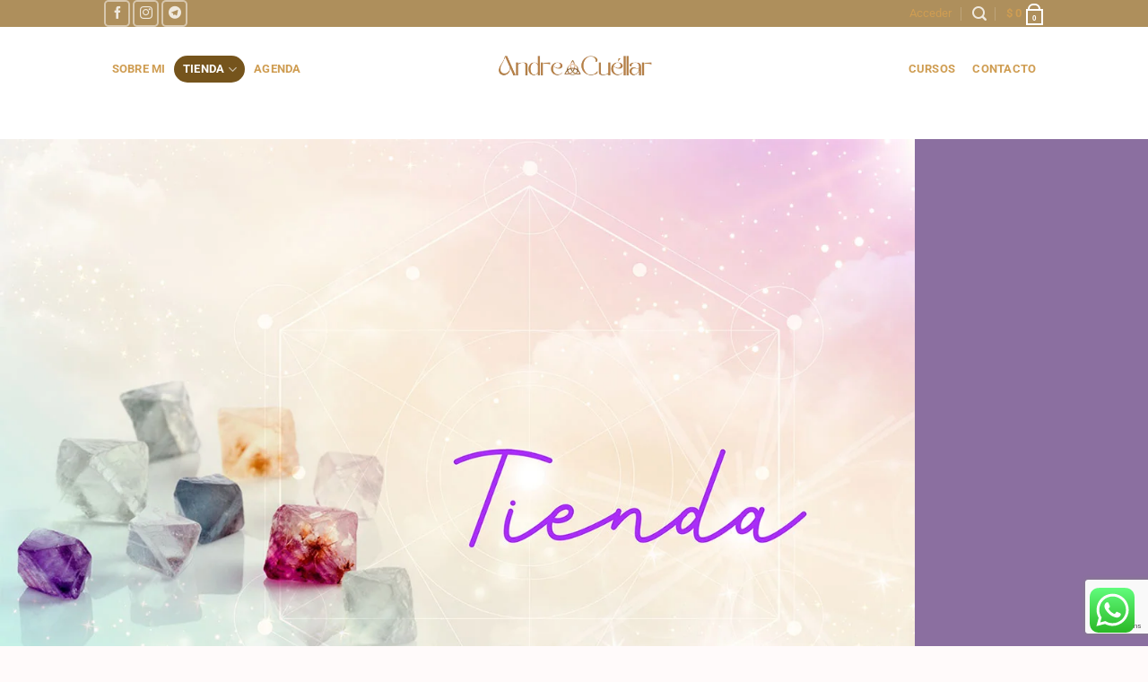

--- FILE ---
content_type: text/html; charset=utf-8
request_url: https://www.google.com/recaptcha/api2/anchor?ar=1&k=6LfPp7ceAAAAAOflsVjCLymN95sXkKzRaYPeKz4U&co=aHR0cHM6Ly9zYWdyYWRvZXNwYWNpb2ludGVyaW9yLmNvbTo0NDM.&hl=en&v=PoyoqOPhxBO7pBk68S4YbpHZ&size=invisible&anchor-ms=20000&execute-ms=30000&cb=cs5cmdgxsolu
body_size: 48736
content:
<!DOCTYPE HTML><html dir="ltr" lang="en"><head><meta http-equiv="Content-Type" content="text/html; charset=UTF-8">
<meta http-equiv="X-UA-Compatible" content="IE=edge">
<title>reCAPTCHA</title>
<style type="text/css">
/* cyrillic-ext */
@font-face {
  font-family: 'Roboto';
  font-style: normal;
  font-weight: 400;
  font-stretch: 100%;
  src: url(//fonts.gstatic.com/s/roboto/v48/KFO7CnqEu92Fr1ME7kSn66aGLdTylUAMa3GUBHMdazTgWw.woff2) format('woff2');
  unicode-range: U+0460-052F, U+1C80-1C8A, U+20B4, U+2DE0-2DFF, U+A640-A69F, U+FE2E-FE2F;
}
/* cyrillic */
@font-face {
  font-family: 'Roboto';
  font-style: normal;
  font-weight: 400;
  font-stretch: 100%;
  src: url(//fonts.gstatic.com/s/roboto/v48/KFO7CnqEu92Fr1ME7kSn66aGLdTylUAMa3iUBHMdazTgWw.woff2) format('woff2');
  unicode-range: U+0301, U+0400-045F, U+0490-0491, U+04B0-04B1, U+2116;
}
/* greek-ext */
@font-face {
  font-family: 'Roboto';
  font-style: normal;
  font-weight: 400;
  font-stretch: 100%;
  src: url(//fonts.gstatic.com/s/roboto/v48/KFO7CnqEu92Fr1ME7kSn66aGLdTylUAMa3CUBHMdazTgWw.woff2) format('woff2');
  unicode-range: U+1F00-1FFF;
}
/* greek */
@font-face {
  font-family: 'Roboto';
  font-style: normal;
  font-weight: 400;
  font-stretch: 100%;
  src: url(//fonts.gstatic.com/s/roboto/v48/KFO7CnqEu92Fr1ME7kSn66aGLdTylUAMa3-UBHMdazTgWw.woff2) format('woff2');
  unicode-range: U+0370-0377, U+037A-037F, U+0384-038A, U+038C, U+038E-03A1, U+03A3-03FF;
}
/* math */
@font-face {
  font-family: 'Roboto';
  font-style: normal;
  font-weight: 400;
  font-stretch: 100%;
  src: url(//fonts.gstatic.com/s/roboto/v48/KFO7CnqEu92Fr1ME7kSn66aGLdTylUAMawCUBHMdazTgWw.woff2) format('woff2');
  unicode-range: U+0302-0303, U+0305, U+0307-0308, U+0310, U+0312, U+0315, U+031A, U+0326-0327, U+032C, U+032F-0330, U+0332-0333, U+0338, U+033A, U+0346, U+034D, U+0391-03A1, U+03A3-03A9, U+03B1-03C9, U+03D1, U+03D5-03D6, U+03F0-03F1, U+03F4-03F5, U+2016-2017, U+2034-2038, U+203C, U+2040, U+2043, U+2047, U+2050, U+2057, U+205F, U+2070-2071, U+2074-208E, U+2090-209C, U+20D0-20DC, U+20E1, U+20E5-20EF, U+2100-2112, U+2114-2115, U+2117-2121, U+2123-214F, U+2190, U+2192, U+2194-21AE, U+21B0-21E5, U+21F1-21F2, U+21F4-2211, U+2213-2214, U+2216-22FF, U+2308-230B, U+2310, U+2319, U+231C-2321, U+2336-237A, U+237C, U+2395, U+239B-23B7, U+23D0, U+23DC-23E1, U+2474-2475, U+25AF, U+25B3, U+25B7, U+25BD, U+25C1, U+25CA, U+25CC, U+25FB, U+266D-266F, U+27C0-27FF, U+2900-2AFF, U+2B0E-2B11, U+2B30-2B4C, U+2BFE, U+3030, U+FF5B, U+FF5D, U+1D400-1D7FF, U+1EE00-1EEFF;
}
/* symbols */
@font-face {
  font-family: 'Roboto';
  font-style: normal;
  font-weight: 400;
  font-stretch: 100%;
  src: url(//fonts.gstatic.com/s/roboto/v48/KFO7CnqEu92Fr1ME7kSn66aGLdTylUAMaxKUBHMdazTgWw.woff2) format('woff2');
  unicode-range: U+0001-000C, U+000E-001F, U+007F-009F, U+20DD-20E0, U+20E2-20E4, U+2150-218F, U+2190, U+2192, U+2194-2199, U+21AF, U+21E6-21F0, U+21F3, U+2218-2219, U+2299, U+22C4-22C6, U+2300-243F, U+2440-244A, U+2460-24FF, U+25A0-27BF, U+2800-28FF, U+2921-2922, U+2981, U+29BF, U+29EB, U+2B00-2BFF, U+4DC0-4DFF, U+FFF9-FFFB, U+10140-1018E, U+10190-1019C, U+101A0, U+101D0-101FD, U+102E0-102FB, U+10E60-10E7E, U+1D2C0-1D2D3, U+1D2E0-1D37F, U+1F000-1F0FF, U+1F100-1F1AD, U+1F1E6-1F1FF, U+1F30D-1F30F, U+1F315, U+1F31C, U+1F31E, U+1F320-1F32C, U+1F336, U+1F378, U+1F37D, U+1F382, U+1F393-1F39F, U+1F3A7-1F3A8, U+1F3AC-1F3AF, U+1F3C2, U+1F3C4-1F3C6, U+1F3CA-1F3CE, U+1F3D4-1F3E0, U+1F3ED, U+1F3F1-1F3F3, U+1F3F5-1F3F7, U+1F408, U+1F415, U+1F41F, U+1F426, U+1F43F, U+1F441-1F442, U+1F444, U+1F446-1F449, U+1F44C-1F44E, U+1F453, U+1F46A, U+1F47D, U+1F4A3, U+1F4B0, U+1F4B3, U+1F4B9, U+1F4BB, U+1F4BF, U+1F4C8-1F4CB, U+1F4D6, U+1F4DA, U+1F4DF, U+1F4E3-1F4E6, U+1F4EA-1F4ED, U+1F4F7, U+1F4F9-1F4FB, U+1F4FD-1F4FE, U+1F503, U+1F507-1F50B, U+1F50D, U+1F512-1F513, U+1F53E-1F54A, U+1F54F-1F5FA, U+1F610, U+1F650-1F67F, U+1F687, U+1F68D, U+1F691, U+1F694, U+1F698, U+1F6AD, U+1F6B2, U+1F6B9-1F6BA, U+1F6BC, U+1F6C6-1F6CF, U+1F6D3-1F6D7, U+1F6E0-1F6EA, U+1F6F0-1F6F3, U+1F6F7-1F6FC, U+1F700-1F7FF, U+1F800-1F80B, U+1F810-1F847, U+1F850-1F859, U+1F860-1F887, U+1F890-1F8AD, U+1F8B0-1F8BB, U+1F8C0-1F8C1, U+1F900-1F90B, U+1F93B, U+1F946, U+1F984, U+1F996, U+1F9E9, U+1FA00-1FA6F, U+1FA70-1FA7C, U+1FA80-1FA89, U+1FA8F-1FAC6, U+1FACE-1FADC, U+1FADF-1FAE9, U+1FAF0-1FAF8, U+1FB00-1FBFF;
}
/* vietnamese */
@font-face {
  font-family: 'Roboto';
  font-style: normal;
  font-weight: 400;
  font-stretch: 100%;
  src: url(//fonts.gstatic.com/s/roboto/v48/KFO7CnqEu92Fr1ME7kSn66aGLdTylUAMa3OUBHMdazTgWw.woff2) format('woff2');
  unicode-range: U+0102-0103, U+0110-0111, U+0128-0129, U+0168-0169, U+01A0-01A1, U+01AF-01B0, U+0300-0301, U+0303-0304, U+0308-0309, U+0323, U+0329, U+1EA0-1EF9, U+20AB;
}
/* latin-ext */
@font-face {
  font-family: 'Roboto';
  font-style: normal;
  font-weight: 400;
  font-stretch: 100%;
  src: url(//fonts.gstatic.com/s/roboto/v48/KFO7CnqEu92Fr1ME7kSn66aGLdTylUAMa3KUBHMdazTgWw.woff2) format('woff2');
  unicode-range: U+0100-02BA, U+02BD-02C5, U+02C7-02CC, U+02CE-02D7, U+02DD-02FF, U+0304, U+0308, U+0329, U+1D00-1DBF, U+1E00-1E9F, U+1EF2-1EFF, U+2020, U+20A0-20AB, U+20AD-20C0, U+2113, U+2C60-2C7F, U+A720-A7FF;
}
/* latin */
@font-face {
  font-family: 'Roboto';
  font-style: normal;
  font-weight: 400;
  font-stretch: 100%;
  src: url(//fonts.gstatic.com/s/roboto/v48/KFO7CnqEu92Fr1ME7kSn66aGLdTylUAMa3yUBHMdazQ.woff2) format('woff2');
  unicode-range: U+0000-00FF, U+0131, U+0152-0153, U+02BB-02BC, U+02C6, U+02DA, U+02DC, U+0304, U+0308, U+0329, U+2000-206F, U+20AC, U+2122, U+2191, U+2193, U+2212, U+2215, U+FEFF, U+FFFD;
}
/* cyrillic-ext */
@font-face {
  font-family: 'Roboto';
  font-style: normal;
  font-weight: 500;
  font-stretch: 100%;
  src: url(//fonts.gstatic.com/s/roboto/v48/KFO7CnqEu92Fr1ME7kSn66aGLdTylUAMa3GUBHMdazTgWw.woff2) format('woff2');
  unicode-range: U+0460-052F, U+1C80-1C8A, U+20B4, U+2DE0-2DFF, U+A640-A69F, U+FE2E-FE2F;
}
/* cyrillic */
@font-face {
  font-family: 'Roboto';
  font-style: normal;
  font-weight: 500;
  font-stretch: 100%;
  src: url(//fonts.gstatic.com/s/roboto/v48/KFO7CnqEu92Fr1ME7kSn66aGLdTylUAMa3iUBHMdazTgWw.woff2) format('woff2');
  unicode-range: U+0301, U+0400-045F, U+0490-0491, U+04B0-04B1, U+2116;
}
/* greek-ext */
@font-face {
  font-family: 'Roboto';
  font-style: normal;
  font-weight: 500;
  font-stretch: 100%;
  src: url(//fonts.gstatic.com/s/roboto/v48/KFO7CnqEu92Fr1ME7kSn66aGLdTylUAMa3CUBHMdazTgWw.woff2) format('woff2');
  unicode-range: U+1F00-1FFF;
}
/* greek */
@font-face {
  font-family: 'Roboto';
  font-style: normal;
  font-weight: 500;
  font-stretch: 100%;
  src: url(//fonts.gstatic.com/s/roboto/v48/KFO7CnqEu92Fr1ME7kSn66aGLdTylUAMa3-UBHMdazTgWw.woff2) format('woff2');
  unicode-range: U+0370-0377, U+037A-037F, U+0384-038A, U+038C, U+038E-03A1, U+03A3-03FF;
}
/* math */
@font-face {
  font-family: 'Roboto';
  font-style: normal;
  font-weight: 500;
  font-stretch: 100%;
  src: url(//fonts.gstatic.com/s/roboto/v48/KFO7CnqEu92Fr1ME7kSn66aGLdTylUAMawCUBHMdazTgWw.woff2) format('woff2');
  unicode-range: U+0302-0303, U+0305, U+0307-0308, U+0310, U+0312, U+0315, U+031A, U+0326-0327, U+032C, U+032F-0330, U+0332-0333, U+0338, U+033A, U+0346, U+034D, U+0391-03A1, U+03A3-03A9, U+03B1-03C9, U+03D1, U+03D5-03D6, U+03F0-03F1, U+03F4-03F5, U+2016-2017, U+2034-2038, U+203C, U+2040, U+2043, U+2047, U+2050, U+2057, U+205F, U+2070-2071, U+2074-208E, U+2090-209C, U+20D0-20DC, U+20E1, U+20E5-20EF, U+2100-2112, U+2114-2115, U+2117-2121, U+2123-214F, U+2190, U+2192, U+2194-21AE, U+21B0-21E5, U+21F1-21F2, U+21F4-2211, U+2213-2214, U+2216-22FF, U+2308-230B, U+2310, U+2319, U+231C-2321, U+2336-237A, U+237C, U+2395, U+239B-23B7, U+23D0, U+23DC-23E1, U+2474-2475, U+25AF, U+25B3, U+25B7, U+25BD, U+25C1, U+25CA, U+25CC, U+25FB, U+266D-266F, U+27C0-27FF, U+2900-2AFF, U+2B0E-2B11, U+2B30-2B4C, U+2BFE, U+3030, U+FF5B, U+FF5D, U+1D400-1D7FF, U+1EE00-1EEFF;
}
/* symbols */
@font-face {
  font-family: 'Roboto';
  font-style: normal;
  font-weight: 500;
  font-stretch: 100%;
  src: url(//fonts.gstatic.com/s/roboto/v48/KFO7CnqEu92Fr1ME7kSn66aGLdTylUAMaxKUBHMdazTgWw.woff2) format('woff2');
  unicode-range: U+0001-000C, U+000E-001F, U+007F-009F, U+20DD-20E0, U+20E2-20E4, U+2150-218F, U+2190, U+2192, U+2194-2199, U+21AF, U+21E6-21F0, U+21F3, U+2218-2219, U+2299, U+22C4-22C6, U+2300-243F, U+2440-244A, U+2460-24FF, U+25A0-27BF, U+2800-28FF, U+2921-2922, U+2981, U+29BF, U+29EB, U+2B00-2BFF, U+4DC0-4DFF, U+FFF9-FFFB, U+10140-1018E, U+10190-1019C, U+101A0, U+101D0-101FD, U+102E0-102FB, U+10E60-10E7E, U+1D2C0-1D2D3, U+1D2E0-1D37F, U+1F000-1F0FF, U+1F100-1F1AD, U+1F1E6-1F1FF, U+1F30D-1F30F, U+1F315, U+1F31C, U+1F31E, U+1F320-1F32C, U+1F336, U+1F378, U+1F37D, U+1F382, U+1F393-1F39F, U+1F3A7-1F3A8, U+1F3AC-1F3AF, U+1F3C2, U+1F3C4-1F3C6, U+1F3CA-1F3CE, U+1F3D4-1F3E0, U+1F3ED, U+1F3F1-1F3F3, U+1F3F5-1F3F7, U+1F408, U+1F415, U+1F41F, U+1F426, U+1F43F, U+1F441-1F442, U+1F444, U+1F446-1F449, U+1F44C-1F44E, U+1F453, U+1F46A, U+1F47D, U+1F4A3, U+1F4B0, U+1F4B3, U+1F4B9, U+1F4BB, U+1F4BF, U+1F4C8-1F4CB, U+1F4D6, U+1F4DA, U+1F4DF, U+1F4E3-1F4E6, U+1F4EA-1F4ED, U+1F4F7, U+1F4F9-1F4FB, U+1F4FD-1F4FE, U+1F503, U+1F507-1F50B, U+1F50D, U+1F512-1F513, U+1F53E-1F54A, U+1F54F-1F5FA, U+1F610, U+1F650-1F67F, U+1F687, U+1F68D, U+1F691, U+1F694, U+1F698, U+1F6AD, U+1F6B2, U+1F6B9-1F6BA, U+1F6BC, U+1F6C6-1F6CF, U+1F6D3-1F6D7, U+1F6E0-1F6EA, U+1F6F0-1F6F3, U+1F6F7-1F6FC, U+1F700-1F7FF, U+1F800-1F80B, U+1F810-1F847, U+1F850-1F859, U+1F860-1F887, U+1F890-1F8AD, U+1F8B0-1F8BB, U+1F8C0-1F8C1, U+1F900-1F90B, U+1F93B, U+1F946, U+1F984, U+1F996, U+1F9E9, U+1FA00-1FA6F, U+1FA70-1FA7C, U+1FA80-1FA89, U+1FA8F-1FAC6, U+1FACE-1FADC, U+1FADF-1FAE9, U+1FAF0-1FAF8, U+1FB00-1FBFF;
}
/* vietnamese */
@font-face {
  font-family: 'Roboto';
  font-style: normal;
  font-weight: 500;
  font-stretch: 100%;
  src: url(//fonts.gstatic.com/s/roboto/v48/KFO7CnqEu92Fr1ME7kSn66aGLdTylUAMa3OUBHMdazTgWw.woff2) format('woff2');
  unicode-range: U+0102-0103, U+0110-0111, U+0128-0129, U+0168-0169, U+01A0-01A1, U+01AF-01B0, U+0300-0301, U+0303-0304, U+0308-0309, U+0323, U+0329, U+1EA0-1EF9, U+20AB;
}
/* latin-ext */
@font-face {
  font-family: 'Roboto';
  font-style: normal;
  font-weight: 500;
  font-stretch: 100%;
  src: url(//fonts.gstatic.com/s/roboto/v48/KFO7CnqEu92Fr1ME7kSn66aGLdTylUAMa3KUBHMdazTgWw.woff2) format('woff2');
  unicode-range: U+0100-02BA, U+02BD-02C5, U+02C7-02CC, U+02CE-02D7, U+02DD-02FF, U+0304, U+0308, U+0329, U+1D00-1DBF, U+1E00-1E9F, U+1EF2-1EFF, U+2020, U+20A0-20AB, U+20AD-20C0, U+2113, U+2C60-2C7F, U+A720-A7FF;
}
/* latin */
@font-face {
  font-family: 'Roboto';
  font-style: normal;
  font-weight: 500;
  font-stretch: 100%;
  src: url(//fonts.gstatic.com/s/roboto/v48/KFO7CnqEu92Fr1ME7kSn66aGLdTylUAMa3yUBHMdazQ.woff2) format('woff2');
  unicode-range: U+0000-00FF, U+0131, U+0152-0153, U+02BB-02BC, U+02C6, U+02DA, U+02DC, U+0304, U+0308, U+0329, U+2000-206F, U+20AC, U+2122, U+2191, U+2193, U+2212, U+2215, U+FEFF, U+FFFD;
}
/* cyrillic-ext */
@font-face {
  font-family: 'Roboto';
  font-style: normal;
  font-weight: 900;
  font-stretch: 100%;
  src: url(//fonts.gstatic.com/s/roboto/v48/KFO7CnqEu92Fr1ME7kSn66aGLdTylUAMa3GUBHMdazTgWw.woff2) format('woff2');
  unicode-range: U+0460-052F, U+1C80-1C8A, U+20B4, U+2DE0-2DFF, U+A640-A69F, U+FE2E-FE2F;
}
/* cyrillic */
@font-face {
  font-family: 'Roboto';
  font-style: normal;
  font-weight: 900;
  font-stretch: 100%;
  src: url(//fonts.gstatic.com/s/roboto/v48/KFO7CnqEu92Fr1ME7kSn66aGLdTylUAMa3iUBHMdazTgWw.woff2) format('woff2');
  unicode-range: U+0301, U+0400-045F, U+0490-0491, U+04B0-04B1, U+2116;
}
/* greek-ext */
@font-face {
  font-family: 'Roboto';
  font-style: normal;
  font-weight: 900;
  font-stretch: 100%;
  src: url(//fonts.gstatic.com/s/roboto/v48/KFO7CnqEu92Fr1ME7kSn66aGLdTylUAMa3CUBHMdazTgWw.woff2) format('woff2');
  unicode-range: U+1F00-1FFF;
}
/* greek */
@font-face {
  font-family: 'Roboto';
  font-style: normal;
  font-weight: 900;
  font-stretch: 100%;
  src: url(//fonts.gstatic.com/s/roboto/v48/KFO7CnqEu92Fr1ME7kSn66aGLdTylUAMa3-UBHMdazTgWw.woff2) format('woff2');
  unicode-range: U+0370-0377, U+037A-037F, U+0384-038A, U+038C, U+038E-03A1, U+03A3-03FF;
}
/* math */
@font-face {
  font-family: 'Roboto';
  font-style: normal;
  font-weight: 900;
  font-stretch: 100%;
  src: url(//fonts.gstatic.com/s/roboto/v48/KFO7CnqEu92Fr1ME7kSn66aGLdTylUAMawCUBHMdazTgWw.woff2) format('woff2');
  unicode-range: U+0302-0303, U+0305, U+0307-0308, U+0310, U+0312, U+0315, U+031A, U+0326-0327, U+032C, U+032F-0330, U+0332-0333, U+0338, U+033A, U+0346, U+034D, U+0391-03A1, U+03A3-03A9, U+03B1-03C9, U+03D1, U+03D5-03D6, U+03F0-03F1, U+03F4-03F5, U+2016-2017, U+2034-2038, U+203C, U+2040, U+2043, U+2047, U+2050, U+2057, U+205F, U+2070-2071, U+2074-208E, U+2090-209C, U+20D0-20DC, U+20E1, U+20E5-20EF, U+2100-2112, U+2114-2115, U+2117-2121, U+2123-214F, U+2190, U+2192, U+2194-21AE, U+21B0-21E5, U+21F1-21F2, U+21F4-2211, U+2213-2214, U+2216-22FF, U+2308-230B, U+2310, U+2319, U+231C-2321, U+2336-237A, U+237C, U+2395, U+239B-23B7, U+23D0, U+23DC-23E1, U+2474-2475, U+25AF, U+25B3, U+25B7, U+25BD, U+25C1, U+25CA, U+25CC, U+25FB, U+266D-266F, U+27C0-27FF, U+2900-2AFF, U+2B0E-2B11, U+2B30-2B4C, U+2BFE, U+3030, U+FF5B, U+FF5D, U+1D400-1D7FF, U+1EE00-1EEFF;
}
/* symbols */
@font-face {
  font-family: 'Roboto';
  font-style: normal;
  font-weight: 900;
  font-stretch: 100%;
  src: url(//fonts.gstatic.com/s/roboto/v48/KFO7CnqEu92Fr1ME7kSn66aGLdTylUAMaxKUBHMdazTgWw.woff2) format('woff2');
  unicode-range: U+0001-000C, U+000E-001F, U+007F-009F, U+20DD-20E0, U+20E2-20E4, U+2150-218F, U+2190, U+2192, U+2194-2199, U+21AF, U+21E6-21F0, U+21F3, U+2218-2219, U+2299, U+22C4-22C6, U+2300-243F, U+2440-244A, U+2460-24FF, U+25A0-27BF, U+2800-28FF, U+2921-2922, U+2981, U+29BF, U+29EB, U+2B00-2BFF, U+4DC0-4DFF, U+FFF9-FFFB, U+10140-1018E, U+10190-1019C, U+101A0, U+101D0-101FD, U+102E0-102FB, U+10E60-10E7E, U+1D2C0-1D2D3, U+1D2E0-1D37F, U+1F000-1F0FF, U+1F100-1F1AD, U+1F1E6-1F1FF, U+1F30D-1F30F, U+1F315, U+1F31C, U+1F31E, U+1F320-1F32C, U+1F336, U+1F378, U+1F37D, U+1F382, U+1F393-1F39F, U+1F3A7-1F3A8, U+1F3AC-1F3AF, U+1F3C2, U+1F3C4-1F3C6, U+1F3CA-1F3CE, U+1F3D4-1F3E0, U+1F3ED, U+1F3F1-1F3F3, U+1F3F5-1F3F7, U+1F408, U+1F415, U+1F41F, U+1F426, U+1F43F, U+1F441-1F442, U+1F444, U+1F446-1F449, U+1F44C-1F44E, U+1F453, U+1F46A, U+1F47D, U+1F4A3, U+1F4B0, U+1F4B3, U+1F4B9, U+1F4BB, U+1F4BF, U+1F4C8-1F4CB, U+1F4D6, U+1F4DA, U+1F4DF, U+1F4E3-1F4E6, U+1F4EA-1F4ED, U+1F4F7, U+1F4F9-1F4FB, U+1F4FD-1F4FE, U+1F503, U+1F507-1F50B, U+1F50D, U+1F512-1F513, U+1F53E-1F54A, U+1F54F-1F5FA, U+1F610, U+1F650-1F67F, U+1F687, U+1F68D, U+1F691, U+1F694, U+1F698, U+1F6AD, U+1F6B2, U+1F6B9-1F6BA, U+1F6BC, U+1F6C6-1F6CF, U+1F6D3-1F6D7, U+1F6E0-1F6EA, U+1F6F0-1F6F3, U+1F6F7-1F6FC, U+1F700-1F7FF, U+1F800-1F80B, U+1F810-1F847, U+1F850-1F859, U+1F860-1F887, U+1F890-1F8AD, U+1F8B0-1F8BB, U+1F8C0-1F8C1, U+1F900-1F90B, U+1F93B, U+1F946, U+1F984, U+1F996, U+1F9E9, U+1FA00-1FA6F, U+1FA70-1FA7C, U+1FA80-1FA89, U+1FA8F-1FAC6, U+1FACE-1FADC, U+1FADF-1FAE9, U+1FAF0-1FAF8, U+1FB00-1FBFF;
}
/* vietnamese */
@font-face {
  font-family: 'Roboto';
  font-style: normal;
  font-weight: 900;
  font-stretch: 100%;
  src: url(//fonts.gstatic.com/s/roboto/v48/KFO7CnqEu92Fr1ME7kSn66aGLdTylUAMa3OUBHMdazTgWw.woff2) format('woff2');
  unicode-range: U+0102-0103, U+0110-0111, U+0128-0129, U+0168-0169, U+01A0-01A1, U+01AF-01B0, U+0300-0301, U+0303-0304, U+0308-0309, U+0323, U+0329, U+1EA0-1EF9, U+20AB;
}
/* latin-ext */
@font-face {
  font-family: 'Roboto';
  font-style: normal;
  font-weight: 900;
  font-stretch: 100%;
  src: url(//fonts.gstatic.com/s/roboto/v48/KFO7CnqEu92Fr1ME7kSn66aGLdTylUAMa3KUBHMdazTgWw.woff2) format('woff2');
  unicode-range: U+0100-02BA, U+02BD-02C5, U+02C7-02CC, U+02CE-02D7, U+02DD-02FF, U+0304, U+0308, U+0329, U+1D00-1DBF, U+1E00-1E9F, U+1EF2-1EFF, U+2020, U+20A0-20AB, U+20AD-20C0, U+2113, U+2C60-2C7F, U+A720-A7FF;
}
/* latin */
@font-face {
  font-family: 'Roboto';
  font-style: normal;
  font-weight: 900;
  font-stretch: 100%;
  src: url(//fonts.gstatic.com/s/roboto/v48/KFO7CnqEu92Fr1ME7kSn66aGLdTylUAMa3yUBHMdazQ.woff2) format('woff2');
  unicode-range: U+0000-00FF, U+0131, U+0152-0153, U+02BB-02BC, U+02C6, U+02DA, U+02DC, U+0304, U+0308, U+0329, U+2000-206F, U+20AC, U+2122, U+2191, U+2193, U+2212, U+2215, U+FEFF, U+FFFD;
}

</style>
<link rel="stylesheet" type="text/css" href="https://www.gstatic.com/recaptcha/releases/PoyoqOPhxBO7pBk68S4YbpHZ/styles__ltr.css">
<script nonce="whxihbRZUCYI_DgZkYDvGQ" type="text/javascript">window['__recaptcha_api'] = 'https://www.google.com/recaptcha/api2/';</script>
<script type="text/javascript" src="https://www.gstatic.com/recaptcha/releases/PoyoqOPhxBO7pBk68S4YbpHZ/recaptcha__en.js" nonce="whxihbRZUCYI_DgZkYDvGQ">
      
    </script></head>
<body><div id="rc-anchor-alert" class="rc-anchor-alert"></div>
<input type="hidden" id="recaptcha-token" value="[base64]">
<script type="text/javascript" nonce="whxihbRZUCYI_DgZkYDvGQ">
      recaptcha.anchor.Main.init("[\x22ainput\x22,[\x22bgdata\x22,\x22\x22,\[base64]/[base64]/bmV3IFpbdF0obVswXSk6Sz09Mj9uZXcgWlt0XShtWzBdLG1bMV0pOks9PTM/bmV3IFpbdF0obVswXSxtWzFdLG1bMl0pOks9PTQ/[base64]/[base64]/[base64]/[base64]/[base64]/[base64]/[base64]/[base64]/[base64]/[base64]/[base64]/[base64]/[base64]/[base64]\\u003d\\u003d\x22,\[base64]\\u003d\x22,\x22azhudUHDsi/DjkjCj8K9wrHCk1HDp8OdT8KhZ8O9OhwbwrouHk8Lwq0owq3Cg8O0wqJtR3/DucO5wpvCqFXDt8Olwod1eMOwwo5uGcOMXAXCuQVOwq1lRk/DqD7CmSLCoMOtP8K5G27DrMOuwojDjkZpw6zCjcOWwqDCksOnV8KUHUldK8KPw7hoCgzCpVXCtVzDrcOpNmcmwplAagFpecKMwpXCvsOXa1DCnycXWCwiAH/DlXYiLDbDkVbDqBpdNl/Cu8O7wqLDqsKIwr/CoXUYw53CpcKEwpcXN8OqV8Kjw7AFw4RCw6HDtsOFwphIH1NUQcKLWh4Sw755wrhpfil1UQ7Cuk3Cj8KXwrJGOC8fwqLCkMOYw4oNw5DCh8OMwrAwWsOGeGrDlgQlQHLDiFPDlsO/wq0wwoJMKSNrwofCnil1R1l4csORw4jDqyrDkMOAP8ORFRZ7aWDCiHfCvsOyw7DCjxnClcK/GcK+w6cmw6rDnsOIw7xjBcOnFcOAw4DCrCVPNwfDjCjCoG/[base64]/wrxvV8OkwoDCqQwrwrZRCT5jwrHCimLDmcKHRMOjw6rDszokazPDmTZxVlbDrHd8w6IsS8OBwrNnV8KewoobwokuBcK0DcKrw6XDtsK+wq4TLnnDjkHCm2YZRVIZw7oOwoTCi8Khw6Q9WMO4w5PCvDLCkSnDhmrCjcKpwo9fw5bDmsOPSMOrd8KZwpUlwr4zPD/DsMO3wpzCmMKVG1XDjcK4wrnDlx0Lw6EXw6U8w5FoH2hHw4jDhcKRWxxaw59bfR5AKsKxQsOrwqcrdXPDrcOpQGTCslooM8OzKUDCicOtC8KxSDBfalLDvMKcUWROw5TClhTCmsOFIxvDrcK6NG5kw7Znwo8Xw4kgw4NnSMOGMU/DtcKJJMOMI1Fbwp/DmjPCjMOtw7FJw4wLccObw7Rgw7VAwrrDtcOQwpUqHnZZw6nDg8KHfsKLci7CjC9EwozCg8K0w6A6HB55w5DDjMOufSpMwrHDqsKbTcOow6rDnEVkdX/CrcONf8KSw53DpCjCqcO7wqLCmcODRkJxVsK2wo8mwrnCosKywq/[base64]/w4wNw5HDhMKBwqUww7BcwpHCpsOxw4bCscKPw61/[base64]/wrPDuC/CtMOpwo/Du8KINMO1wrtxw53DpcOLwp14w47CpMKrdcOgw7MTHcOILhlcw5vCoMKlwocHQmLDgmbCgSg+WHhGw6jCscO4w5zCkMKMcsOSw77DhGplasKIwqY5wonDhMK+exrCsMOXwq3DmREjwrTCgmFOw5xmN8KKwrsBGMOEE8OILMOif8OSw5HDtkTCu8OtAjMbJE/CqcOiQ8KPCVkGQwc/w6FTwrR0VcOCw4YnTBtnOcO3QMOLwq/[base64]/Dt8KSw6pNw4bCoMKHWMOCw4bDjT7CsMOLE8Ojw7nDrkLCnTLCrcOuwpsmwqTDt1bCksOUfcOOEkrDm8O1O8KWEcK4w4Eyw7xEw6MmS0DCmWDCrwTCrcOoLm9lLCfCnlYGwpwIWy7CrcKRYQQxF8K8w4J8w53CrW3DjsKYw7V/[base64]/DlcKGCcKowrvCvzoow4/DqsK3Uiphwro6asKqwpt1w7LDuCjDk2jDg27DoT08w5NjOBDCtUTDgsKvw59oVTLCh8KUcQcewpHDqMKJw5HDlitOc8KowoF9w5M5NcOpKsO1TcKpwodJN8OOX8O2TsO/wqDDkMKSQUo9dDxQLwV7wqFXwrHDgsOwXMOaUDjCnMKXfl4fUsOZLMO+w7TChMK5UD5Sw6/DoQ/[base64]/JAhPwoXCrcKja8KKAlTCk8OOa0ZQwpM1VsKcCMKxwp0zw4A2N8OEw6dKwp0iw7vDv8OrPRIBKcObWB3CrVTCrMOrw5dgwr4cwpI3wo/DucOpw5jCmF7DpQzCtcOKSMKPBS14FFXDhAzChMKNMSgNQB53fG/Cox0qJks0woTChsKHM8ONNCFMwr/DnETDplfCv8Okwq/[base64]/wqTDlwLDrVfDncOuQW9/KcKpXnIkw5hGBE9awrZmwpPDvMKqwrbCpsOlQwJww7/[base64]/LAbCiMO0R1HClF/DgFMow5IVW8OgwqVywpnCrVBVwqLCusObw7kHNMOPwrzDgHTDvMK/wqV+WXVWw6LCk8Obw6DCrTwsCm8qBzDCr8Otw7HCjsOEwrFsw58Qw4LChsOnw7tHRxzCuj7DoTNJDlXCpsO6EsKaSG5ZwqLCnVE0WHfCo8Kcw4VFPcORblddIVcTwpB+woHCtsKXwrPDqgUswpbCqsONw4LCux4vYgVXwrPCj0l/wqgLPcKSccOGUR9bw5LDoMOmCUduZwPDuMOzRAvCqMOPdDI1fAItw4JpAXPDkMKBecKhwop/wp7DvcKROULCuVFzSygUBMKPw6XClXrCo8ONw54TVkVWwq1CLMKzdMOdwqVlWlAeYcKvw7Y/WF9hOSnDn0PDusOLEcKew5kKw5xXTcOWw607dMKWwqAcRyrDi8KaAcO9wpjDpMKfw7DCtgPCqcOQw50nXMOsXsOBc1/CsDXChMOAPE/DkMKMCMKVHGbDscOXJjtrw5DDkcKKHcOSOlnCnSDDj8OpwqnDllpPUHM9w6hYwqYuw7LCkFvDo8KLw6/DkRwVAhMIwqEPLxQ0UGLCg8KREMKbI1dLODzDkMKjDl/DocKzeFzDqMO8fsOqw4kPwr0cdj/[base64]/wq1GwozCgcK+wocawobDgMK8JFbCoR8fwrXDsT/DrDHCsMKPw6A4wozCt03DhC9DdsOow7PCnMKKQDnCkcODwqAmw5bCiWPCiMOac8O7worDt8KKwqAFRsOhDcOQw4bDhDvCkcO/wqTCgFHDnzg/[base64]/CisKITh/CvcKMw6TDpngVM2rCjcOCwpl5H1BzasOOw6/Ci8OxEzsVwoDCq8O5w4rCncKHwqg3DsOZdsOQw6ZPw4HCvU4saRpzQsOAT3/Ct8OOZ39ow4jCs8KJw49wdDTChB3CrMOcCcONbyLCsRlHw4cuCEbDj8OSfMKyHV1kaMK2OlR4woocw5jCtMObYA7CiVVew4HCs8Ocw6ANwq/CqsKFwoLDrWLCojpvwrHCicOAwq4hFGldw7czw74Rw73Donh6d0XCtz/[base64]/[base64]/V0zCj8K9w5fDqTHDksO5w7/DjsKNeMKsw7nDphguMMOGw7RMAWohwpXDnWrDuStaL27DkkrCpEBlbcOdFRphwrZRw7gOw5vCoy/CiRfCicOdPG5JZcO1VTvCsHIRCFQvwo3DisOVLDN4S8O+H8Kfw50lw7DDtcOlw7RQGBQXLX5/DsOWRcKoXsOjKVvDlHzDpinCshl6VioHwpNyAT7DhH0XJMOPwpBWSsKkw5IVw6hmwoLDj8OlwprDjmfDj2vDrmkpw7Arw6bDqMO2wo7DoSAbwqPCr1XDoMKlwrMkwqzCihHCvRhkLjEmPlTCs8K7wqtDwqHDoQ/Dv8Kfwrgxw6XDr8K+M8K0AsO/KhrCjgkjw7XCpsOQwozDhsOVA8O3IzggwqhhHWHDisOtwqhpw7jDgHnDkELCo8O4IcOrw7ARw7JpBX3CgkPCmBBRdUHCkGPDssOBHyzDrwUhwpPClcKQw5jCkEg6wr1HOGfCuQdhw6DDjMOPWsOWYBo9H0/DoCXCqMOCwqrDjsOxw4/[base64]/CqMKFwo5QdcOnwpvCg0/Drj3ClMOBw7zDn27DmigzGEA1w5wAB8OAD8Kqw6Vvw4obwrbDuMOaw49pw43CjF4jw5YaTMOqDwTDkQJww5BEw65XaxnDuCYTwoI/[base64]/[base64]/DscKAMnvDsgBNw48vw4jDn8KDwrR8wqhRw5LCoMOrwqR0w7sgw48ew6/[base64]/[base64]/DgVNOwrJcacOjw6jDig3CksOVQsKEXXjDr8O0ZQFewpLDscKzbx3Cmx0cw7TDjVsABnBANWtKwppTVB5Hw6nCniRTSzPCnFzDt8Onw7lnw6zDosK0KsOAw4Q4wrnCtxQzw5DDvmjDii1/[base64]/DlFTCs8O9DEZhwoUdC8Ksw4rCnW1DUkNRw4nDjRDDv8KKwojDpCXDh8KaMWrDjiFpw5RZw7LCjhDDq8OfwrLCq8KTako8DMOhSHgxw5PDhcOwZSQJw5QWwq/ChsKaZFguGsOJwrwZL8KAPBcgw4LDlsKYwqduT8OTZMKfwqVpw5Yle8Oaw6cbw57ChMOSJU3DocKdw7o5wpU6w7TDvcKmdUgYFcOpPsO0GCrDmVrDnMKmwpFewpdiwp3Cmno7b3bCisK1wqrDoMK2wr/CriduCUcbw4Muw63CunN+AWDCo1fDuMOEwoDDum7CmsOkK0jClMK/awXDjMOfw6cLYcOSwq3Ct2XDhMOVAcKmQcORwrvDr0fCmMKCW8Oww73DlxJyw4B+WsOhwr/Dl28awpolwobCgFvDrzlWw6HCrWnCmyYrDMKyGBPColNXJ8KEDVc3BcOENMKRVAXCpQTDlMOBZRtDw7twwr4bXcKSw4jCrsKPamPCiMOIw6ZawqwYwroiBg/[base64]/wqXDlDrCvsOpbzPDk8KUJEBGwrLDlsKVwoQ3wpvCh27DnMOQw69lwpTCs8K/bMKaw58lJmUKCyzDg8KrHcKswr/CsGrDhcKzwqHCuMKKwrXDsjNgDi3CjxXCnixbNzBNw7EPRsK9SkxywozDuw7DtkvDn8KiN8KxwqAlBcOfwpTCm3nDpTcGw5bDvcOiSHMAw4/CiV0wJMKPV3PCnMOyG8KVw5gfwq81wpcSw7HDqCfDncK0w48gwpTCpcK3w5YQVQnChTzDp8OjwoJAw6fDuz7CgMOtwo3CuwF+X8KNwq9Pw7IPw5VLY17Dnkx1cSLCv8OXwr/DuWRGwqJcw4cqwrLCuMOidMKTN3bDnMOrwq3DtMO/P8KgegPDkXdJScK0aVJlw5zDmnzDg8OAw5RKTBtWw6g3wrHCjcOewo/[base64]/CnMOuw5hswpLDi8OsL8KUwp/CrmvCqH0WwqnDlMOrwpjDt1bDlcKgwq/CgcORUsKKO8KJasOQwrHDkcKKRMKNw7/Dn8OywrkkQCvDuXjDuGFgw59wLsOQwqFhLcORw6cvS8KvIsOowrwkw6M7fxnCicOpdB7DvCjChzLCs8KtIsOmwrg0wqHDpxwXN04XwpJewqt9N8KhZmXCsDhEeTDDgsKJwotwWMKzWcKkwpIvVMOiwrdGOGQAwoTDlMOfPHvDvcKawqbDpMKdeRB/[base64]/Dj8OPwpYnTcK9M8K4aBN5wovDpzTCmMKAUyNQXQ8yaAjCmhk6ZXYhw6MbCRgcU8Khwp8Kwo7CscO8w53DssOQLz4fwpXCmsO5MWQ6wpDDu34UMMKgKXsgby/DrcOaw5vCjcOYQMObBm8Hw4F5fBvDk8Ote2/CtMOEQ8OzaSrDjcKMNUJcIsOjZTXDvsKOacOMwr7CghgNwozCsHl4PMK4EMK+cVU0w6/DnhZXw58+Oi4tLlQEO8KMTGBnw5NXw7HDsgUkYVfCkRLClsOmcXADw6ZJwoZEL8OFLUZSw5/[base64]/DvMODAFw/[base64]/CsgXDuSJaw4AKwrnDicOZwoM1blLDtsKEfjtwEEJhwqxIGUvCo8KmcsKeAyVswpd7wqNGOcKOV8O3wonDlMKOw4PCuDpmc8OPF17CsDtJDSUlwo1ob3EQF8KwamNZY3NiWVNzZgUJF8OZACFLwrfDrHbCsMK/[base64]/A8KdEj1zEMODw6nCggVdwojDknluw4Viw4HCsD9KScOdH8KlQMOQRsOOw5sDOcOtBCjDkcOfOsKlwosxVVjDisKWw6PDuQHDjV4PMF93Bm8CwrrDjWfCpj3DmsO8A2rDg0PDl0bCgR/Cr8Knwr9Jw68RcgIkwpXCmRUSwpzDssOxwq7DsHAMw6DDmFwvbFh+w4ZAXsK0wr/[base64]/CrmQdHwzCs2cRD8KowpNOJTQObhHDvMKBL1ZXwojDkCXDhMKew4kVAEnDjsOVOnLDnmIYTsKqQ20ow4fDq2jDpsKQwpJUw6IzDsOnaE3CtMKywotmBV3DnMKAbiLDosKpdcKywrjCuxEhwq/[base64]/DucOERD3ChCzDv8KIOsOVw67DnmjClcOHNsOXXMO8A3M+w4J4X8KoIsO6HcKIwq3DgQHDoMKRw4gPP8OAOlrDsGhOwoEfYsKhMgBvbsOMwqZ/X17CgUbCiHnDrSXDlm8Ewooiw4TDnD/[base64]/[base64]/[base64]/Cn8OdPMO9w5zCpMK0w6zDgsOuQMOQAT/CpsKXAMKSGBPDhMK2w5klwp/Dh8O/w5DDrSjCi0rDscKdaRrDqW3ClHRZwqzDocK2w6Zmw63DjMKJT8OiwqjChcOYw6xESsKSwprCmyzDmEjDggrDmRjDpcODfMKxwr/DqMOiwojDgcOZw4HDi2nCgsOJIsOdVRbCj8K3KMKCw4gcDnhQTcOYc8K+IgQKKmbChsKcw5DCusOWwoJzw5hZOnfChFvDrxPDssKow5jCgHZIwqBFbRcNw77DhBHDuA9wJUXDizwJwo3CgyfDusKCw7HDqh/Ct8K1w75rw6A3wrprwq3DlsOFw7jDujllMA9vQD8pwobDuMOXwoXCpsKGwqTDv27Ctic3QyVdM8KUAVvDvzURw4/CjMKfIcO/wocDF8KxwpnDrMKcwpp7wozDh8Opw4LDm8KEYsKxZyjDnMKYw47CgxnDoS/DusKMwrLDpgllwqYow4ZIwr/DisOEIwpccDjDp8KkLXTCn8Kww7rDt2M1w7PDuFDDjcKiwr3CmE7Cg203B1sRwonDtB7Dv0ZDccOxwp0/[base64]/[base64]/DpcKKYMOiX8KyIxbCnl3CsQfDqzvDpMKlB8KeG8OODVfDsD3DpirDjMOAwpXCqMKCw70QdcOCw7NDLjfDr1PCkD/Cgk/CtQQ0d1PDvsOyw43Dr8K5w4DChW9aUmjCkndsTcKiw5rCnsKrwqTCjAXDk1Ind0oCCy04WkvDrBPCkcKpwqTDlcK/AMKFwqbDgMOmenjCjmPDiW/CjMOzKsObwqrDt8Kww7XDuMK3AWYRwo5Vw4bDr3F8w6TCo8KOw6Blw5JSwrrDucKFXwzCrGLDv8OSw5www6saOsOdw6HCsRLDuMO0w6PChsOYQRrDqsOnw4fDjS/Dt8KTU2jCri4Bw4nCr8OGwrs7AMOZwrfClU5pw5pXw57Cm8OrRMOFLDDCoMOcVmTDtF8/wpbCrwY3wpt1w5ktEHbDiE5zw4lewoNxwpJxwrN5wpFMIWbCoW/ChMKhw6jCpcOew4Iow6JlwqVSwpTClcKfGj45w6snwo4/wqvCihbDmsOAVcKmM3bCs3NlccOsVHJhTsKLwqbDqxrCkCQnw6V3wofDscKtwrUGSsKZwrdawq9ENTARw5NRDlc1w5XCsSXDtcOGGsOZJsOjL0gwGyBmwpTCtsOPwqRie8OYwoE4w4U1w6TCv8KdNBppanDCi8OBw7fCtkPDrsOyXcK9E8KaZh/CrcOpO8OlBcKjaQfDkggHeV/DqsOmFcK4w4vDssKQLMKMw6gFw7M7wr7DkV9kTx7CumfCmiBaCsOfdMKISsO1MMKpDcKZwrQww6bDsCnCl8OzeMOgwpTCiFnCjsONw5MIWWgAw4AwwpzDhz7CrxDDqw42UsOGHcO9w6RlKMKiw5ViTW3Dm2NvwrfDrnTDtWR/[base64]/TsOLw5PDj3nCljFRwonDm8K/w7jCmCrDp13CnQLDs3rDv2Ahw75bwpUVw7oOw4HDlTtPwpVAw7fDvsOtBsKhwopQTsKCw4bDoUvCvXp3T1p/[base64]/AMKOfcKGLcKqCQjCoB1Kw7LCjsO8DxbCgGozIMO8J8KZwpEScHzCuidKwqHDhxpWwpzCniw4DsK0RsOUQ3vCjcO7w7vDiwDDhC4iK8O/woDDr8O7Fh7CssK8GcOCw7AmcXHDnVUIwpPDtjciwpFxw7B1w7zChMOmwqHDrhciw5/[base64]/[base64]/CtDo9DMKuwqPDlcOSwq4Awo0tNU0dRiHCrADDmS/[base64]/CqcOYacKsK2fDtcKgFkbCrQZWPQ5ER8Krwp/DqsKuwpTDmh5BH8KlOXjCr0M2wppjw6bCmsKwCit8Z8KNSsO6KiTDtw/CvsOufnwvfWE7w5fDtkLDliXCjgbDmsKgOMO4VcObw4jCh8OQTypOw4jCgcOzSSNow67DsMOFwr/DjsOBRMKRTFxzw4UFwq46worDusOewowWDEDCu8KCw7lYTQUMwrIGAcKiYDnCpF1uUGpUwrFmRcOVGcKQw7ATw5xRDsKReS9pwpF/wo/DjsK2V2tiw6/ChsKAwozDgsO9G3HDvXgVw7bDngIAYcO2HG4bPH/DrlHCuRcjw7wMFWB9wrpDQsO+bBhvwoXCoQzCo8Osw4hGw5bCs8OWwrDCkGY5D8K6w4HCnsKKQ8OhRlnDkkvDsHTDvsKVKMKpw6sHw6rCth4Vw6hswqTCrGAQw5/DqV3Dq8ORwqnDtsKiLsK5fz5xw7/[base64]/CoHLCqy7DuVtMM8KBSMOZZ1Z8wohQwqV6wqHDv8KEWmHDsGRzFcKSHCzDiQMsXsOHwofCosOswp/CkcO4Ek3Du8Kaw5wGw43DmkHDqTAHwoTDmGtkwozCp8O9fMK9wq3DksKAJTImwo3CqEo/[base64]/J8KrwqwqID5/C8Oxw5vDrsK2w69Ibg4rw5Afw6bDgCPCvSkjIsKyw6PCkzDCvMKtP8O6Q8O7wqxmwpBhQBoiw4/DnV7CrsOtbcOmw68kwoBfPcO/wrMhwovDmj18MygCAE5jw41ZWsKSw4ovw53DusOxwq41w6LDonjCpsKLwoDDlRbDvQcaw78EAnrDtUJsw6TCt0HDnyLDqcO4w5/CpMKSNsOHwrphw4NvR3tFH2tcw4oaw5DDtl3Ck8O5wqLCn8OiwqjDqsKwXWxxJhQbLV9ZA2zDmsKKwrQuw4JVJsKPZcORw5LCrsO/B8KjwrrCsnVKPcO+DHLCn2Z/w4vDrSfCpGw0TMOvw50fw7DCvFRaNRzClsKZw4gYBcKbw7nDvsObVMONwpI9Uh/Cm0nDgTlMw4TCq1tTbMKYG33DsV9Fw7pgSMKWFcKRGsKEcEUbwpAWwo96w6sgw79Sw57DihUkdncLBcKvw7ZAEsOZwoHDv8OUF8KYw4PDhyUZCMOSM8OmWmLCknlxwqhDwqnCjztxESxAwojDpGcAwo0oG8O/[base64]/BTnCjsK6dl7Dni3CtcKiw7oqBsO/wrDCocKNTsKXNXTDjMK0wr8MwoTCm8Kxw6XDlnrCvm80w6EpwrMnw4fCp8K0wq/Cu8OlZsKhLcO6w7MTwqPDoMKYw5hywr3CinhGJMK5SMKZcwjCn8KAPUTDjsO0wpQiw79Tw60UesOLQMKQw7I0w7DCj27DscKYwp/[base64]/[base64]/CmsKJw5TDmG7Cv8O6K8OpegERTjlYUsObwqvDlGNPQxzCqMO9wpnDtMKDWMKJw6RVMzHCq8O/TC4DwoHCsMOww4Vpw5ZZw5zCmsOXdV47XcOSB8Oxw7nDpcOQR8K4wpYmHcK0wovDkwJ/ScKLLcOLGcOhNsKNBAbDicOVTnVvERtlwq1iAgB+ecK+w5FYdAcdw5k8wrXDuBvDtB5+wr1ISWvCp8KDwqcSKsOVwpdywqvCs17DpxBTI0TCqsKVFcOmR0/Dt0TDmz4pw7bDh3tmL8K9wp5jUm7Dm8O4wprCj8ONw6/[base64]/ClRR1w6I0HgEaw6PDqTZKQF3DrilPw4nDtg/CgXRQw6pwSsKKw4/CoTvCkMKJw5Y0w6/CrFhVwp9SaMO6esK6ScKEQVbCljhcBX4QGMO+JAMzw6nCsE/Dg8Knw7rCl8KdEjkcw49+w41yVEUzw4fDrjHCgMKpORTCng3CihTCosK3QGcJNysFwp3ClcKoLMKdwprDjcKKM8KRIMOMHjnDrMOUPmrDoMOFIyZ+wqwgTysWwq5kwo9ADMOOwpdUw6rCmsOJwoAVIEjCpnhAEnzDkkPDpsKVw6LDu8OQMsOOwp/Dq0pjwoBMWcKsw4FzdVnCn8KCfsKGwrMiwqV0QXYfG8O4w4TDjMO7a8KlAsOxw67CsTwKwr3Co8O+FcK4KQrDvUUJw6bDg8Oow7DDtsKNw6B+CsO0w4McJcOgFltCw7/DiS0IZHcuHhXCmkrDmjxRfzfCnMORw5VRSMKbCB9Lw49FGMOOwohhw4fCqCcdXMORw4IkVMKVwptYZzhBwpsMwpofw6vDjMKmw5bCiHohw7Ypw7LDqjtlQ8OTwopSXMKVPhXCoTTDhBlKUMKEHk/CpSk3QcKNA8Oew6HDrwnCu1ghwrlXwo9zw4E3w73DiMKywrzDq8KnX0TDqh53AH9zDEEfw4tjwq8XwrtgwpFWAgjCmjTCv8Kuw5hAw6d0wpTDgHozwpXCmCvCnsOJw4/DoU3Cuk/CrMOaRg9HMMKUw6d1wqvDosOewrQwwrpIw70vXsOPwozDtsKAN2nCj8OrwoMIw4XDlm9bw5/DucKBDwYWXhXCpR1MZ8ObUUHDs8KPwrvCvB7Ci8OOw77CjMK1wp4KU8K5acK/XsObw7nDsXxtw4dAwp/CgjomScK5QcKxUA7DukUpMMK3wrTDpsOOAw8nI0HCsnTCoX7CpT40KMOfVcO1REnDtnrDvALDk1TDvsORX8O0wofCrMO7wo1WMC/[base64]/DhMOMRMKGD8Ouw45owpHCqsOAcwskP8OUZ0Qzw45hw48IdCkZOcO3TQEyS8KNICbDoXPCjsKww69nw6/ChcKCw53CkMKkc3orwo5kWsKwDB/DocKfwp5eOR8iwqHCnD7DiApTM8OMwpFLwqNEfsOxasOGwrfDoUwffS96Q0zDugPCrlDClMKewqDCh8KkRsKTJ3hiwrjDqhwsMMKYw6DCp0wKFxjCnCApw752KsOxWW/[base64]/[base64]/NMOuE2AowrfCsFrDrcKZwrXDoMK0acKwUEowAgMMcgdaw6kOQ3nDi8Oow4gUKRFfwql2I0LDtcORw4PCpmPDp8OhZcOWLcKawpQvcMOlVSs8SE8rdDzDhBbDsMKsecOjw4nCksKmTSHDusK6ETPDrMOPMhsGX8OqaMKmw77DoALDiMOtw7/DvcK/w4jDiFd7d0owwr9mYxjDqsOBw4MpwpN5wo48wp/[base64]/Ckkpmwq3DvCbDosOiPMOoLMOjXGFvJcK0woHDm8O+w6JQC8KHIcK/YMK6DMKPwqMdwrsKw6rDlXwlwqDCk01JwpfDtRRBw5DCkTJZVVNKSMKOw6crBsKCBcODSMOcXsOnUmt0woFoKknDm8K5wqDDkkXCllIJw49mMsO/AsKfwqTDrUhzXcOSw6DDrD5iw7zCmsOowqdmw5jChcKEKDTClcORd2Yiw7TCtcKxw78Xwq4Gw4jDoxFiwp7Dvllnw6LCpMO7HsKfwpt2V8K/wrl9w4c/w4PCj8Kmw4lqAMOUw6TChcKiw4dywqHCicOow4PDlCjCpDwWSgXDhEVDXDFHEsOHfsObw5MCwp16w5DDtBUcw4JKwpHDmRPCnsKpwqLDq8OBV8Onw4BwwpN6YEBWQsOmw6wnw5rDu8O2wr7Cjn7DicO3CAo/QsKCCj1FWQYVVh3DqzYSw6bCn0UNBsKtEMOUw4HDj1TCv28hwpI1ScOIChRvwrxUHVvCkMKLw5Rrw5B7SEPDuVAqccONw6teAsOxGGfCnsKEwp/[base64]/Dg0Q9w7/DrMOnw6tuezDDqXEzBCDDoElnwrbDtCXCmWDCqHRfw5kZw7PCuH18Y3kseMK8YkMtacKrwrsNwrkmw7QJwoZZMCnDjAFUJcOYNsKpw4LCrcOUw6DCuU14e8Kow6Y0fMORE0oRHE0ewqEmwo1ywp/DhMKwfMO+w6LDhcKsbg1KAVDDvsKswpQow487wqbDniLCl8K/wphEwqbCmQ3CmsOaMjo4JGHDq8OsTSc/w7rDogDCtMO0w7hmEQU7wqIXdsKsYsOcw50KwqEYJcK8wpXCnMOIBcKswpF7ACjDl15BPsKxfELCsEAcw4bCkTgow717EcOKamDCiSrDrMO9Tl3CrHUCw6Z6VsOhCcKdNHIEU07ClyvCmsKbbVXCnE/Dh19eb8KEw68Dw6vCv8KaTDFtOn9OBsOew5fDusOrwobDqnxOw5RDSkvCucOiEyfDrMOPwrkRBcKnwofCsi99VcKzRAjDrwbCtcOFXDREwqpFTk3CqQQWwovCsVvCsmxVw4JXw5TDs18vOMO8QcKVwrUuwoo4wo8qwofDs8Kjwq/CkhzDk8O1Zi/DjcOUUcKdM0zDszMnwpMMA8Kow6HCgsODw4B+wo5OwpVKWzjDjDvCgQUuwpLDocOTc8K/emMpw40Fw6LCssOrwrfDgMKLwr/ChMOvwp4pw4wGRHZ0wqZyNMO6w7LCrVNUdDUdRsOPwrjDncObFkDDuEvDlQJ7OsKQw6zDksKkwo7CoUYuwrDCjcOMecObwpUDLCvCucOhSiEpw7bDjjHCuyQTwqtUB1ZtWmnDklnCr8O/HRfDmMOKwpkeXcKbwqvDi8OSwoHCiMKZwr7Dll/Cp0bCpMOgVF3Ds8OmXR7DvMOywpHCpHrDpcKuHz7DqsKkYcKZwq/[base64]/[base64]/CulJHw5HCuRNaw4jDmnh1wpLChWbDv0zDrcOLBsO4PsOtaMK7w4NqwobCj3jDqsO1w5wrwpgGMisDwrFTOm12wqAawrJVw74dw7vChMO1ScOQwpXDhsKkdMO9OXJsIcKwBz/Dm0/CtRTCrcKBX8OrPsOYwr0nw63CpmDCrsOpwqfDv8O7ZWJAwqEiwpnDnMKTw5MDJ0UJWsKJcCDCtcOcSEjDosKFEsKlS3/DgDUHZMK/w6/CvAzDusOgRU0GwoUmwqs+wqNXLQcLwrVcw6/[base64]/CrEE8w5A7w6IhwoXDh8KtwoYPw7XDhMKYwrbCvE3DrB/DoGsTwrUkYDDCksKKwpXCn8KPw7rDmMOPN8KtLMKCw4PCpBvCjcK3wqYVw7jCp3pRw4TDvcK8EwgPwqLCpA7DrgHCl8O7wpjCoGY3wqpawrbCnMOfKMOJccOrdCMZCxJEasKwwrNDw6wZYBM/FcOScHkGCULDkDVECsONJgN9DsKgDy7ChmPCh38ww61fw5PCh8Orw4YawqTDpSdJDQFUw4vDp8O7w6zCqHDDmiLDkMOMwphGw6rDhy9KwqHDvDfDssKlw6/DpWcZwoYJw51hw7rDvlDDuizDv2LDrMKvDSzDqMKtwqnDqUQPwrBzPcKPwrxaJMKAeMO3w7/CgsOGcyvCrMK9w5dKw65Mw7HCoAtfXFfDtsOew7XCt1NFEcOKwqrCn8KhOwLCpcOnwqBOTsOCwoQQcMKfwoppHsKDCi7ClsKeecOcL0jDiV1Kwp1xe2PCk8KlwqXDrsO+w4nDm8OraxEUw4bDnMOuwr8ESX/Dg8ONYFDDosOfSEDDucOPw5QQQcOcYcKRwpE6SWjDrcK5w4bDkBbCusKRw7/CtWnDucKwwpwwUkVpJ1ArwrzDvsOpfirDnw4aXMO3w7Bqw54Dw7hYJWbCmcOMPVnCs8KTA8Ouw6LDsRMmw4nDvyVLwogyw4zDnSnCncOXwod+SsKqwqPDtcKKw5fCrsKTw5kDEzTCoyRwUMOjwq7CqsKmw6jClsKlw7bCjcOHEMOHSBXDrMO5wqJBNlhvLsKRPn/CusKjwo/[base64]/DiMODwrTDmsKbPsOTDi8/[base64]/K8KwwrTCtMKCw719w79fOsKDCnLDssOBR8OEw5rDhknChMO1wqYfA8OTGnDCpsO1OUx9E8Ovw6LCvgLDhMORCUMhwpLDv2jCt8O0wqnDpcO0IynDiMK2wo7CqXXCoH8/[base64]/IsKDaMOcAUgAT8Kjw6fDvsK1FcK5ZyAPw73CmRgRw5zCrwLDhsKfw4IcUkfChsKLScKDTsO7a8KXW3ROw5Yuw7LCmjnDoMOsTm7CjMKAwozDh8K8CcK+FEQYPMKGwqTDpyg7X2AMwpvDusOGEcOSFHElG8Oow53Dr8OXw5lSw7/[base64]/CqcK4w6/DksOcIMOqwqHDscKaPMKcw6TCssOlwoEqGsOnwpQzwp7ClQRHwqkyw7Q+wpMjaATCqht3w74QcsOvQsOBW8Klw7V5H8KkVsKow5jCo8OURcKPw4nCkw07Uj/[base64]/CtS8ww5DDrcO3wp4CAm7DrcKuP2hwHWHDgMK6w7MVwqldCcKJEUzCnUweb8Kow7rDjWd8Ol8gw7nCiR5Gwqpxwp/CvW3DsmNJAcORfHzCisKFwqcRU3zDoSHCq21owp3DpsOJUsKWw6YkwrnDn8O3RCkmAMOcw7HCicKnbsO2YjnDj3sGY8Kbw4/CvBdtw4kEwoAuWEPDjcO3RjHDpl1aVcOXw4AMSnHCtE3CmcK3woTDgBvCkMOxw49uw7nCmxFrA2MMB39Gw6YQw7nCrg/CkwPDl05Xw5B7JEJVOlzDvcO8NMOUw4pSE0J6PBvDu8KOf0R9em5xasOXc8OVHhZeBFHCisO4DsK4OnkmaRJ3Aw5Bw67DvQlTNcOgwqDDviHCrCJ6w6dcw7EXHEoJw63CjEXCsXHDncKjw6BTw4sNT8Obw5wDwoTCksK+EkbDnsOAbMKmBsK/w63DvMOiw4PCnmbDsD0TUy/CjzglIGfCvcKjw4s8wojDpsKgwpPDgQ5rwp04DXPCuBsywoLDoRXDsWV+wpHDpHnDuQDCmMKXw6caR8OyGcKbw7PCp8KSLm0Mw6XCrMOrJBpLRsOne07CsiABwqzDvm5hOcOgwq9SET/DnFhsw4/DtMOHwo0NwpIVwq3DscOUw75OBWHDrhp8wrpow5jCpsO7K8Kqw4HDnMKqVBlPw4d7OMKeNknDtXIrLA/CrcK6CWHCrsKXwqHDvTlRw6HCkcO/wrdFw5PCtMOKwoTDq8KLLcOpTFpnF8OnwoJQGEHDusK8w4rDrFfDi8KJwpPCiMKUFVcJVE3CoyrCi8OeOC7DtGPDgiLCq8Oew4dXwoZxw4XCncK3wpnCmMKkWnnDkMKsw7RfRiBvwp46EMOmNcKtBMK9wol2wp/CncOFw5p1XcK8wrvDmRonwrPDo8KJVMKSwoBtdMOZS8OMBcOoScOow4bDun7DtsKnOMK3RAPCuC/[base64]/[base64]/VcKPNMOMw7DCksOrcXXDncK4YcO/w4cKbcKjw7ksw6XDvRUAAcKFRRJMY8Ouwo15w73ChyPCjXw0KFzDv8KmwoYYwqnDmVrDj8KEwqtXw7x0KC3CoAxJwojCosKlP8Kww75Jw7VSZsObPWo2w6DCjgTDscO3w6klSGAJeBTDoSDDqQ4vwp3CnBbCk8OmHF/CucKJDGLCocK4UgZnw77CpcONwpPDi8KnOVMZF8Kiw7hraU4nwoh+PcKJa8Ojw7orQMO3NkEGR8KoNsKXwobCtcO/wptzc8OPK0rChsOFFUXCtMKcwoLDsX/CnMKjcgt3P8KzwqTDoVhNw5jCqMOFC8O+w5hZS8K0R0vCi8OowpnCnyXDnDgCwpgsYU0NwqnDuik5w49aw43DucK4w63DtMKhTGobwpxfwrV/[base64]/[base64]/Dm0XCpcOYRcK4w7I5cBZqV8K8YcK2dgQ0InEGJMO8OsOFD8KPw6F/VVhewqzDtMO8c8OpQsORw5TDqMKswpvCrmLDuU0sLMORT8KnIsOfCMOKB8KFw5knwr1UwqXDpcOrZxVTf8K6w5zCpXDDogdeOMKsBTwACH7DmmIaQR/DlSXDkcOBw7PClVBAwrfCpAcnE1I8dsOWwp4qw61Yw7kYCzLCoHAFwrhsXhLChzjDhgXDqsOLw5bCt3RxHcOGwqrDk8KTLU0Iawg7\x22],null,[\x22conf\x22,null,\x226LfPp7ceAAAAAOflsVjCLymN95sXkKzRaYPeKz4U\x22,0,null,null,null,0,[21,125,63,73,95,87,41,43,42,83,102,105,109,121],[1017145,913],0,null,null,null,null,0,null,0,null,700,1,null,0,\[base64]/76lBhnEnQkZnOKMAhk\\u003d\x22,0,0,null,null,1,null,0,1,null,null,null,0],\x22https://sagradoespaciointerior.com:443\x22,null,[3,1,1],null,null,null,1,3600,[\x22https://www.google.com/intl/en/policies/privacy/\x22,\x22https://www.google.com/intl/en/policies/terms/\x22],\x22bgqmFuVP4Wha52oUrymklx9xBXlbtfT/szi53h/5/1k\\u003d\x22,1,0,null,1,1768735188619,0,0,[238,246,18],null,[102,254,134,239,136],\x22RC-u8ZfWUpO0GJLig\x22,null,null,null,null,null,\x220dAFcWeA7FdhSgFIoI5mv2CoiaApZ4ixwg9jxjvDS8Si3IqLlAZYjVVDi6OCAIVrtoVEbYGNYLGXxncFGsS07DD5dqJ9Hp92STyA\x22,1768817988779]");
    </script></body></html>

--- FILE ---
content_type: application/javascript
request_url: https://prism.app-us1.com/?a=802060611&u=https%3A%2F%2Fsagradoespaciointerior.com%2Flibros%2F
body_size: 125
content:
window.visitorGlobalObject=window.visitorGlobalObject||window.prismGlobalObject;window.visitorGlobalObject.setVisitorId('4de30944-bc99-48bc-9f5c-76224ffd5d04', '802060611');window.visitorGlobalObject.setWhitelistedServices('tracking', '802060611');